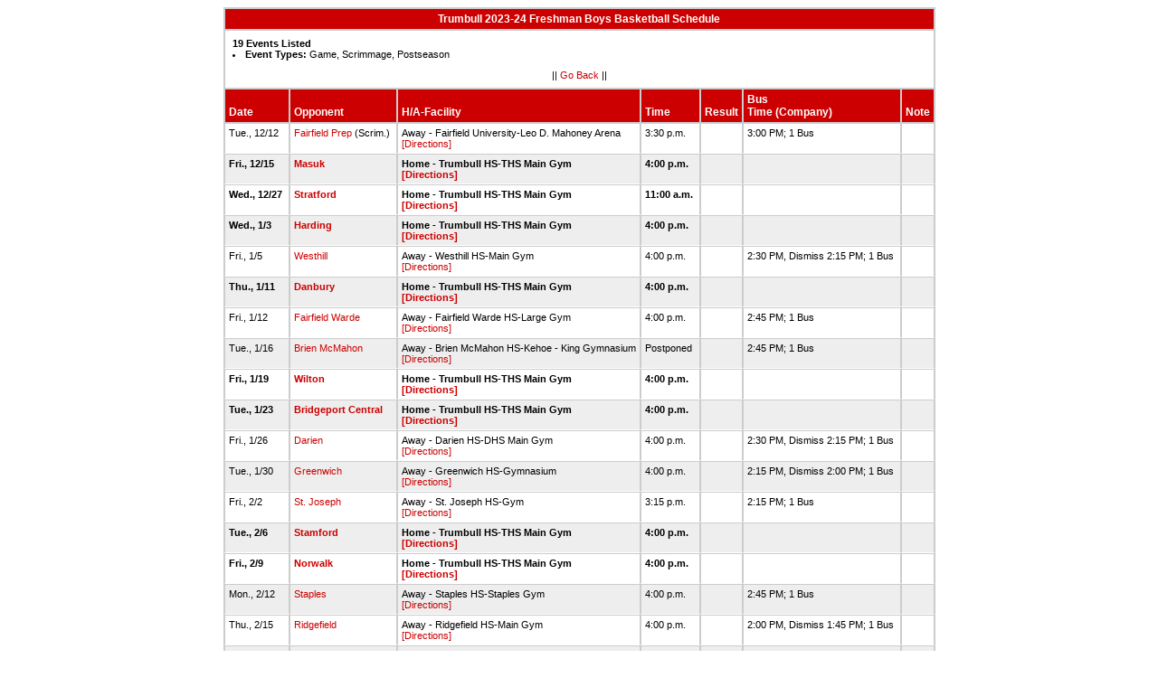

--- FILE ---
content_type: text/html
request_url: https://stats.ciacsports.com/cgi-bin/schedule-2324.cgi?school=Trumbull&sport=boys-basketball&site=&levels=FR&type=Game&type=Scrimmage&type=Postseason&show_bus_info=1&show_bus_comp=1
body_size: 1976
content:

<HTML><HEAD>

<link rel="shortcut icon" type="image/x-icon" href="/favicon.ico">
<style type="text/css" title="text/css">
<!--
body
{
font-size:8pt; font-family:Arial; color:Black
}

td
{
	font-size: 8pt;
	font-family: Arial;
	color: Black;
	padding: 3pt;
	margin: 3pt;
}

.extrapadded
{
	padding: 6pt;
	margin: 7pt;
}

p.extrapadded
{
text-align: center;
}

th
{
	font-size: 9pt;
	font-family: Arial;
	color: white;
	background-color: #C00;
text-align: left;
	padding: 3pt;
	margin: 3pt;
}

a
{
font-size:8pt; color:#C00; text-decoration: none
}

a:hover
{
text-decoration: underline;
}

.maintable
{
	background-color: #CCC; 
}

.datecell { 
font-size:10pt;
font-weight: bold;
text-align: right;
}

.Home { 
font-weight: bold;
border-bottom:0px solid #fff;
}

.Away { 
border-bottom:0px solid #fff;
}

a.datecell
{
font-size:10pt; color:#C00; text-decoration: none
}

a.datecell:hover
{
font-size:10pt;
text-decoration: underline;
}

.thcenter
 {
 text-align: center;
 }

-->
</style>
    
<TITLE>Trumbull Athletic Event Schedule</Title>


<script>
  (function(i,s,o,g,r,a,m){i['GoogleAnalyticsObject']=r;i[r]=i[r]||function(){
  (i[r].q=i[r].q||[]).push(arguments)},i[r].l=1*new Date();a=s.createElement(o),
  m=s.getElementsByTagName(o)[0];a.async=1;a.src=g;m.parentNode.insertBefore(a,m)
  })(window,document,'script','//www.google-analytics.com/analytics.js','ga');

  ga('create', 'UA-58446779-2', 'auto');
  ga('send', 'pageview');

</script>

</HEAD>
<BODY bgcolor="#FFFFFF">

<table class="maintable" align="center" border="1" bordercolor="#CCCCCC" cellspacing="0">
<tr>
<th colspan="8" class="thcenter">Trumbull 2023-24 Freshman Boys Basketball Schedule</th>
</tr><tr><td colspan="8" align=left bgcolor="#FFFFFF" class="extrapadded"><B>19 Events Listed</b>
<LI><B>Event Types:</B> Game, Scrimmage, Postseason<p align="center">|| <a href="javascript:history.go(-1)">Go Back</a> ||</p></td></tr> <tr align=left valign=bottom> <th> Date</th><th> Opponent</th><th> H/A-Facility</th><th> Time</th><th> Result</th><th> Bus<BR>Time (Company)</th><th> Note</th></tr>
<tr>
 <tr bgcolor="#FFFFFF" valign=top class="Away"> <td> Tue., 12/12&nbsp;</td><td> <a href="/cgi-bin/schedule-2324.cgi?school=FairfieldCollegePreparatory&sport=boys-basketball&site=&levels=FR&type=Game&type=Scrimmage&type=Postseason&show_bus_info=1&show_bus_comp=1" target="_top">Fairfield Prep</a> (Scrim.)&nbsp;</td><td> Away - Fairfield University-Leo D. Mahoney Arena<BR><a href="http://www.casciac.org/scripts/show_dir.cgi?school=FairfieldCollegePreparatory">[Directions]</a>&nbsp;</td><td> 3:30 p.m.&nbsp;</td><td> &nbsp;</td><td> 3:00 PM; 1 Bus&nbsp;</td><td> &nbsp;</td></tr>
 <tr bgcolor="#EEEEEE" valign=top class="Home"> <td> Fri., 12/15&nbsp;</td><td> <a href="/cgi-bin/schedule-2324.cgi?school=Masuk&sport=boys-basketball&site=&levels=FR&type=Game&type=Scrimmage&type=Postseason&show_bus_info=1&show_bus_comp=1" target="_top">Masuk</a>&nbsp;</td><td> Home - Trumbull HS-THS Main Gym<BR><a href="http://www.casciac.org/scripts/show_dir.cgi?school=Trumbull">[Directions]</a>&nbsp;</td><td> 4:00 p.m.&nbsp;</td><td> &nbsp;</td><td> &nbsp;</td><td> &nbsp;</td></tr>
 <tr bgcolor="#FFFFFF" valign=top class="Home"> <td> Wed., 12/27&nbsp;</td><td> <a href="/cgi-bin/schedule-2324.cgi?school=Stratford&sport=boys-basketball&site=&levels=FR&type=Game&type=Scrimmage&type=Postseason&show_bus_info=1&show_bus_comp=1" target="_top">Stratford</a>&nbsp;</td><td> Home - Trumbull HS-THS Main Gym<BR><a href="http://www.casciac.org/scripts/show_dir.cgi?school=Trumbull">[Directions]</a>&nbsp;</td><td> 11:00 a.m.&nbsp;</td><td> &nbsp;</td><td> &nbsp;</td><td> &nbsp;</td></tr>
 <tr bgcolor="#EEEEEE" valign=top class="Home"> <td> Wed., 1/3&nbsp;</td><td> <a href="/cgi-bin/schedule-2324.cgi?school=WarrenHarding&sport=boys-basketball&site=&levels=FR&type=Game&type=Scrimmage&type=Postseason&show_bus_info=1&show_bus_comp=1" target="_top">Harding</a>&nbsp;</td><td> Home - Trumbull HS-THS Main Gym<BR><a href="http://www.casciac.org/scripts/show_dir.cgi?school=Trumbull">[Directions]</a>&nbsp;</td><td> 4:00 p.m.&nbsp;</td><td> &nbsp;</td><td> &nbsp;</td><td> &nbsp;</td></tr>
 <tr bgcolor="#FFFFFF" valign=top class="Away"> <td> Fri., 1/5&nbsp;</td><td> <a href="/cgi-bin/schedule-2324.cgi?school=Westhill&sport=boys-basketball&site=&levels=FR&type=Game&type=Scrimmage&type=Postseason&show_bus_info=1&show_bus_comp=1" target="_top">Westhill</a>&nbsp;</td><td> Away - Westhill HS-Main Gym<BR><a href="http://www.casciac.org/scripts/show_dir.cgi?school=Westhill">[Directions]</a>&nbsp;</td><td> 4:00 p.m.&nbsp;</td><td> &nbsp;</td><td> 2:30 PM, Dismiss 2:15 PM; 1 Bus&nbsp;</td><td> &nbsp;</td></tr>
 <tr bgcolor="#EEEEEE" valign=top class="Home"> <td> Thu., 1/11&nbsp;</td><td> <a href="/cgi-bin/schedule-2324.cgi?school=Danbury&sport=boys-basketball&site=&levels=FR&type=Game&type=Scrimmage&type=Postseason&show_bus_info=1&show_bus_comp=1" target="_top">Danbury</a>&nbsp;</td><td> Home - Trumbull HS-THS Main Gym<BR><a href="http://www.casciac.org/scripts/show_dir.cgi?school=Trumbull">[Directions]</a>&nbsp;</td><td> 4:00 p.m.&nbsp;</td><td> &nbsp;</td><td> &nbsp;</td><td> &nbsp;</td></tr>
 <tr bgcolor="#FFFFFF" valign=top class="Away"> <td> Fri., 1/12&nbsp;</td><td> <a href="/cgi-bin/schedule-2324.cgi?school=FairfieldWarde&sport=boys-basketball&site=&levels=FR&type=Game&type=Scrimmage&type=Postseason&show_bus_info=1&show_bus_comp=1" target="_top">Fairfield Warde</a>&nbsp;</td><td> Away - Fairfield Warde HS-Large Gym<BR><a href="http://www.casciac.org/scripts/show_dir.cgi?school=FairfieldWarde">[Directions]</a>&nbsp;</td><td> 4:00 p.m.&nbsp;</td><td> &nbsp;</td><td> 2:45 PM; 1 Bus&nbsp;</td><td> &nbsp;</td></tr>
 <tr bgcolor="#EEEEEE" valign=top class="Away"> <td> Tue., 1/16&nbsp;</td><td> <a href="/cgi-bin/schedule-2324.cgi?school=BrienMcMahon&sport=boys-basketball&site=&levels=FR&type=Game&type=Scrimmage&type=Postseason&show_bus_info=1&show_bus_comp=1" target="_top">Brien McMahon</a>&nbsp;</td><td> Away - Brien McMahon HS-Kehoe - King Gymnasium<BR><a href="http://www.casciac.org/scripts/show_dir.cgi?school=BrienMcMahon">[Directions]</a>&nbsp;</td><td> Postponed&nbsp;</td><td> &nbsp;</td><td> 2:45 PM; 1 Bus&nbsp;</td><td> &nbsp;</td></tr>
 <tr bgcolor="#FFFFFF" valign=top class="Home"> <td> Fri., 1/19&nbsp;</td><td> <a href="/cgi-bin/schedule-2324.cgi?school=Wilton&sport=boys-basketball&site=&levels=FR&type=Game&type=Scrimmage&type=Postseason&show_bus_info=1&show_bus_comp=1" target="_top">Wilton</a>&nbsp;</td><td> Home - Trumbull HS-THS Main Gym<BR><a href="http://www.casciac.org/scripts/show_dir.cgi?school=Trumbull">[Directions]</a>&nbsp;</td><td> 4:00 p.m.&nbsp;</td><td> &nbsp;</td><td> &nbsp;</td><td> &nbsp;</td></tr>
 <tr bgcolor="#EEEEEE" valign=top class="Home"> <td> Tue., 1/23&nbsp;</td><td> <a href="/cgi-bin/schedule-2324.cgi?school=BridgeportCentral&sport=boys-basketball&site=&levels=FR&type=Game&type=Scrimmage&type=Postseason&show_bus_info=1&show_bus_comp=1" target="_top">Bridgeport Central</a>&nbsp;</td><td> Home - Trumbull HS-THS Main Gym<BR><a href="http://www.casciac.org/scripts/show_dir.cgi?school=Trumbull">[Directions]</a>&nbsp;</td><td> 4:00 p.m.&nbsp;</td><td> &nbsp;</td><td> &nbsp;</td><td> &nbsp;</td></tr>
 <tr bgcolor="#FFFFFF" valign=top class="Away"> <td> Fri., 1/26&nbsp;</td><td> <a href="/cgi-bin/schedule-2324.cgi?school=Darien&sport=boys-basketball&site=&levels=FR&type=Game&type=Scrimmage&type=Postseason&show_bus_info=1&show_bus_comp=1" target="_top">Darien</a>&nbsp;</td><td> Away - Darien HS-DHS Main Gym<BR><a href="http://www.casciac.org/scripts/show_dir.cgi?school=Darien">[Directions]</a>&nbsp;</td><td> 4:00 p.m.&nbsp;</td><td> &nbsp;</td><td> 2:30 PM, Dismiss 2:15 PM; 1 Bus&nbsp;</td><td> &nbsp;</td></tr>
 <tr bgcolor="#EEEEEE" valign=top class="Away"> <td> Tue., 1/30&nbsp;</td><td> <a href="/cgi-bin/schedule-2324.cgi?school=Greenwich&sport=boys-basketball&site=&levels=FR&type=Game&type=Scrimmage&type=Postseason&show_bus_info=1&show_bus_comp=1" target="_top">Greenwich</a>&nbsp;</td><td> Away - Greenwich HS-Gymnasium<BR><a href="http://www.casciac.org/scripts/show_dir.cgi?school=Greenwich">[Directions]</a>&nbsp;</td><td> 4:00 p.m.&nbsp;</td><td> &nbsp;</td><td> 2:15 PM, Dismiss 2:00 PM; 1 Bus&nbsp;</td><td> &nbsp;</td></tr>
 <tr bgcolor="#FFFFFF" valign=top class="Away"> <td> Fri., 2/2&nbsp;</td><td> <a href="/cgi-bin/schedule-2324.cgi?school=StJoseph&sport=boys-basketball&site=&levels=FR&type=Game&type=Scrimmage&type=Postseason&show_bus_info=1&show_bus_comp=1" target="_top">St. Joseph</a>&nbsp;</td><td> Away - St. Joseph HS-Gym<BR><a href="http://www.casciac.org/scripts/show_dir.cgi?school=StJoseph">[Directions]</a>&nbsp;</td><td> 3:15 p.m.&nbsp;</td><td> &nbsp;</td><td> 2:15 PM; 1 Bus&nbsp;</td><td> &nbsp;</td></tr>
 <tr bgcolor="#EEEEEE" valign=top class="Home"> <td> Tue., 2/6&nbsp;</td><td> <a href="/cgi-bin/schedule-2324.cgi?school=Stamford&sport=boys-basketball&site=&levels=FR&type=Game&type=Scrimmage&type=Postseason&show_bus_info=1&show_bus_comp=1" target="_top">Stamford</a>&nbsp;</td><td> Home - Trumbull HS-THS Main Gym<BR><a href="http://www.casciac.org/scripts/show_dir.cgi?school=Trumbull">[Directions]</a>&nbsp;</td><td> 4:00 p.m.&nbsp;</td><td> &nbsp;</td><td> &nbsp;</td><td> &nbsp;</td></tr>
 <tr bgcolor="#FFFFFF" valign=top class="Home"> <td> Fri., 2/9&nbsp;</td><td> <a href="/cgi-bin/schedule-2324.cgi?school=Norwalk&sport=boys-basketball&site=&levels=FR&type=Game&type=Scrimmage&type=Postseason&show_bus_info=1&show_bus_comp=1" target="_top">Norwalk</a>&nbsp;</td><td> Home - Trumbull HS-THS Main Gym<BR><a href="http://www.casciac.org/scripts/show_dir.cgi?school=Trumbull">[Directions]</a>&nbsp;</td><td> 4:00 p.m.&nbsp;</td><td> &nbsp;</td><td> &nbsp;</td><td> &nbsp;</td></tr>
 <tr bgcolor="#EEEEEE" valign=top class="Away"> <td> Mon., 2/12&nbsp;</td><td> <a href="/cgi-bin/schedule-2324.cgi?school=Staples&sport=boys-basketball&site=&levels=FR&type=Game&type=Scrimmage&type=Postseason&show_bus_info=1&show_bus_comp=1" target="_top">Staples</a>&nbsp;</td><td> Away - Staples HS-Staples Gym<BR><a href="http://www.casciac.org/scripts/show_dir.cgi?school=Staples">[Directions]</a>&nbsp;</td><td> 4:00 p.m.&nbsp;</td><td> &nbsp;</td><td> 2:45 PM; 1 Bus&nbsp;</td><td> &nbsp;</td></tr>
 <tr bgcolor="#FFFFFF" valign=top class="Away"> <td> Thu., 2/15&nbsp;</td><td> <a href="/cgi-bin/schedule-2324.cgi?school=Ridgefield&sport=boys-basketball&site=&levels=FR&type=Game&type=Scrimmage&type=Postseason&show_bus_info=1&show_bus_comp=1" target="_top">Ridgefield</a>&nbsp;</td><td> Away - Ridgefield HS-Main Gym<BR><a href="http://www.casciac.org/scripts/show_dir.cgi?school=Ridgefield">[Directions]</a>&nbsp;</td><td> 4:00 p.m.&nbsp;</td><td> &nbsp;</td><td> 2:00 PM, Dismiss 1:45 PM; 1 Bus&nbsp;</td><td> &nbsp;</td></tr>
 <tr bgcolor="#EEEEEE" valign=top class="Home"> <td> Mon., 2/19&nbsp;</td><td> <a href="/cgi-bin/schedule-2324.cgi?school=NewCanaan&sport=boys-basketball&site=&levels=FR&type=Game&type=Scrimmage&type=Postseason&show_bus_info=1&show_bus_comp=1" target="_top">New Canaan</a>&nbsp;</td><td> Home - Trumbull HS-THS Main Gym<BR><a href="http://www.casciac.org/scripts/show_dir.cgi?school=Trumbull">[Directions]</a>&nbsp;</td><td> 4:00 p.m.&nbsp;</td><td> &nbsp;</td><td> &nbsp;</td><td> &nbsp;</td></tr>
 <tr bgcolor="#FFFFFF" valign=top class="Home"> <td> Wed., 2/21&nbsp;</td><td> <a href="/cgi-bin/schedule-2324.cgi?school=FairfieldLudlowe&sport=boys-basketball&site=&levels=FR&type=Game&type=Scrimmage&type=Postseason&show_bus_info=1&show_bus_comp=1" target="_top">Fairfield Ludlowe</a>&nbsp;</td><td> Home - Trumbull HS-THS Main Gym<BR><a href="http://www.casciac.org/scripts/show_dir.cgi?school=Trumbull">[Directions]</a>&nbsp;</td><td> 4:00 p.m.&nbsp;</td><td> &nbsp;</td><td> &nbsp;</td><td> &nbsp;</td></tr>
</table></body></html>